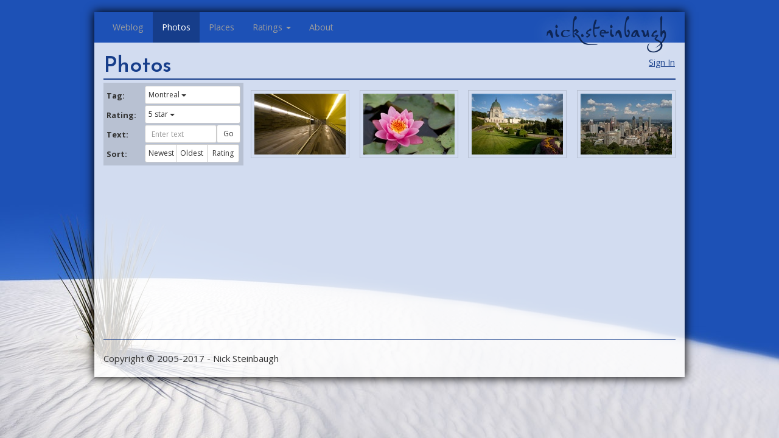

--- FILE ---
content_type: text/html; charset=utf-8
request_url: https://nick.steinbaugh.com/photos/rating/5/tag/Montreal
body_size: 78284
content:
<html lang="en-US" data-reactroot=""><head><title data-react-helmet="true">nick.steinbaugh -- Photos</title><meta data-react-helmet="true" name="google-site-verification" content="BZOL9ESsGgx0kgKGWEnnTM6QvRDZcTcfDEtmGA4H9UQ"/><meta data-react-helmet="true" name="description" content="Photos taken by Nick Steinbaugh."/><link data-react-helmet="true" rel="stylesheet" href="https://fonts.googleapis.com/css?family=Josefin+Sans:300,400,500,600,700"/><link data-react-helmet="true" rel="stylesheet" href="https://fonts.googleapis.com/css?family=Open+Sans:300,400,500,600,700"/><link rel="shortcut icon" href="/favicon.ico"/><meta name="viewport" content="width=device-width, initial-scale=1"/><link href="/pack/styles.css" media="screen, projection" rel="stylesheet" type="text/css" char-set="UTF-8"/></head><body class="theme-white-sand"><div id="content"><div><nav class="navbar navbar-default navbar-fixed-top"><div class="container"><div class="navbar-header"><a class="navbar-brand" href="/">nick.steinbaugh</a><button type="button" class="navbar-toggle collapsed"><span class="sr-only">Toggle navigation</span><span class="icon-bar"></span><span class="icon-bar"></span><span class="icon-bar"></span></button></div><div class="navbar-collapse collapse"><ul class="nav navbar-nav"><li role="presentation" class=""><a href="/">Weblog</a></li><li role="presentation" class="active"><a href="/photos">Photos</a></li><li role="presentation" class=""><a href="/places">Places</a></li><li class="dropdown"><a id="ratings-menu" role="button" class="dropdown-toggle" aria-haspopup="true" aria-expanded="false" href="#">Ratings<!-- --> <span class="caret"></span></a><ul role="menu" class="dropdown-menu" aria-labelledby="ratings-menu"><li role="presentation" class=""><a href="/movies" role="menuitem" tabindex="-1">Movies</a></li><li role="presentation" class=""><a href="/music" role="menuitem" tabindex="-1">Music</a></li><li role="presentation" class=""><a href="/wines" role="menuitem" tabindex="-1">Wines</a></li></ul></li><li role="presentation" class=""><a href="/about">About</a></li></ul></div></div></nav><div class="container aDLN73Ug60QgkPRvOpjO3"><span class="_3ikY50Ra9BXrTDDTgqa3Dx dQwBzKhs3WUwWf5n88H7N"><button type="button" class="btn btn-link">Sign In</button></span><div><h1>Photos</h1><div><ol class="D88mFrKcwEzBy5NHmEDmo"><div class="mcQ6i5Si8oJkXRKCnIJu0"><form class="form-horizontal"><div class="form-group"><label class="col-md-3 control-label">Tag:</label><div class="col-md-9"><div class="dropdown btn-group btn-group-sm"><button id="dropdown-tags" role="button" aria-haspopup="true" aria-expanded="false" type="button" class="_3-CJURWFsxI2wm8Dh2NLkT dropdown-toggle btn btn-sm btn-default btn-block">Montreal<!-- --> <span class="caret"></span></button><ul role="menu" class="dropdown-menu" aria-labelledby="dropdown-tags"><li role="presentation" class=""><a href="/photos/rating/5" role="menuitem" tabindex="-1">All</a></li><li role="presentation" class=""><a href="/photos/rating/5/tag/Abu Dhabi" role="menuitem" tabindex="-1">Abu Dhabi (174)</a></li><li role="presentation" class=""><a href="/photos/rating/5/tag/Acadia National Park" role="menuitem" tabindex="-1">Acadia National Park (30)</a></li><li role="presentation" class=""><a href="/photos/rating/5/tag/Air Show" role="menuitem" tabindex="-1">Air Show (94)</a></li><li role="presentation" class=""><a href="/photos/rating/5/tag/Alaska" role="menuitem" tabindex="-1">Alaska (639)</a></li><li role="presentation" class=""><a href="/photos/rating/5/tag/Albuquerque" role="menuitem" tabindex="-1">Albuquerque (265)</a></li><li role="presentation" class=""><a href="/photos/rating/5/tag/Alexandria" role="menuitem" tabindex="-1">Alexandria (17)</a></li><li role="presentation" class=""><a href="/photos/rating/5/tag/Alice Springs" role="menuitem" tabindex="-1">Alice Springs (58)</a></li><li role="presentation" class=""><a href="/photos/rating/5/tag/Amalfi Coast" role="menuitem" tabindex="-1">Amalfi Coast (40)</a></li><li role="presentation" class=""><a href="/photos/rating/5/tag/Anchor Point" role="menuitem" tabindex="-1">Anchor Point (43)</a></li><li role="presentation" class=""><a href="/photos/rating/5/tag/Anchorage" role="menuitem" tabindex="-1">Anchorage (13)</a></li><li role="presentation" class=""><a href="/photos/rating/5/tag/Animals" role="menuitem" tabindex="-1">Animals (1739)</a></li><li role="presentation" class=""><a href="/photos/rating/5/tag/Antelope Canyon" role="menuitem" tabindex="-1">Antelope Canyon (176)</a></li><li role="presentation" class=""><a href="/photos/rating/5/tag/Arches National Park" role="menuitem" tabindex="-1">Arches National Park (351)</a></li><li role="presentation" class=""><a href="/photos/rating/5/tag/Arizona" role="menuitem" tabindex="-1">Arizona (2300)</a></li><li role="presentation" class=""><a href="/photos/rating/5/tag/Austin" role="menuitem" tabindex="-1">Austin (2)</a></li><li role="presentation" class=""><a href="/photos/rating/5/tag/Australia" role="menuitem" tabindex="-1">Australia (646)</a></li><li role="presentation" class=""><a href="/photos/rating/5/tag/Austria" role="menuitem" tabindex="-1">Austria (376)</a></li><li role="presentation" class=""><a href="/photos/rating/5/tag/Avignon" role="menuitem" tabindex="-1">Avignon (14)</a></li><li role="presentation" class=""><a href="/photos/rating/5/tag/Badlands National Park" role="menuitem" tabindex="-1">Badlands National Park (115)</a></li><li role="presentation" class=""><a href="/photos/rating/5/tag/Bahamas" role="menuitem" tabindex="-1">Bahamas (200)</a></li><li role="presentation" class=""><a href="/photos/rating/5/tag/Bainbridge Island" role="menuitem" tabindex="-1">Bainbridge Island (69)</a></li><li role="presentation" class=""><a href="/photos/rating/5/tag/Balloon Fiesta" role="menuitem" tabindex="-1">Balloon Fiesta (208)</a></li><li role="presentation" class=""><a href="/photos/rating/5/tag/Banff" role="menuitem" tabindex="-1">Banff (23)</a></li><li role="presentation" class=""><a href="/photos/rating/5/tag/Banff National Park" role="menuitem" tabindex="-1">Banff National Park (160)</a></li><li role="presentation" class=""><a href="/photos/rating/5/tag/Bangor" role="menuitem" tabindex="-1">Bangor (9)</a></li><li role="presentation" class=""><a href="/photos/rating/5/tag/Barcelona" role="menuitem" tabindex="-1">Barcelona (432)</a></li><li role="presentation" class=""><a href="/photos/rating/5/tag/Basketball" role="menuitem" tabindex="-1">Basketball (10)</a></li><li role="presentation" class=""><a href="/photos/rating/5/tag/Belgium" role="menuitem" tabindex="-1">Belgium (222)</a></li><li role="presentation" class=""><a href="/photos/rating/5/tag/Bermuda" role="menuitem" tabindex="-1">Bermuda (212)</a></li><li role="presentation" class=""><a href="/photos/rating/5/tag/Besançon" role="menuitem" tabindex="-1">Besançon (938)</a></li><li role="presentation" class=""><a href="/photos/rating/5/tag/Big Bend National Park" role="menuitem" tabindex="-1">Big Bend National Park (109)</a></li><li role="presentation" class=""><a href="/photos/rating/5/tag/Big Island" role="menuitem" tabindex="-1">Big Island (294)</a></li><li role="presentation" class=""><a href="/photos/rating/5/tag/Black Canyon of the Gunnison" role="menuitem" tabindex="-1">Black Canyon of the Gunnison (29)</a></li><li role="presentation" class=""><a href="/photos/rating/5/tag/Bloedel Reserve" role="menuitem" tabindex="-1">Bloedel Reserve (66)</a></li><li role="presentation" class=""><a href="/photos/rating/5/tag/Blue Ridge Parkway" role="menuitem" tabindex="-1">Blue Ridge Parkway (76)</a></li><li role="presentation" class=""><a href="/photos/rating/5/tag/Boston" role="menuitem" tabindex="-1">Boston (149)</a></li><li role="presentation" class=""><a href="/photos/rating/5/tag/Boulder" role="menuitem" tabindex="-1">Boulder (41)</a></li><li role="presentation" class=""><a href="/photos/rating/5/tag/British Columbia" role="menuitem" tabindex="-1">British Columbia (437)</a></li><li role="presentation" class=""><a href="/photos/rating/5/tag/Brittany" role="menuitem" tabindex="-1">Brittany (25)</a></li><li role="presentation" class=""><a href="/photos/rating/5/tag/Broomfield" role="menuitem" tabindex="-1">Broomfield (660)</a></li><li role="presentation" class=""><a href="/photos/rating/5/tag/Brussels" role="menuitem" tabindex="-1">Brussels (222)</a></li><li role="presentation" class=""><a href="/photos/rating/5/tag/Bryce Canyon" role="menuitem" tabindex="-1">Bryce Canyon (79)</a></li><li role="presentation" class=""><a href="/photos/rating/5/tag/Buffalo" role="menuitem" tabindex="-1">Buffalo (13)</a></li><li role="presentation" class=""><a href="/photos/rating/5/tag/Butchart Gardens" role="menuitem" tabindex="-1">Butchart Gardens (126)</a></li><li role="presentation" class=""><a href="/photos/rating/5/tag/Calgary" role="menuitem" tabindex="-1">Calgary (43)</a></li><li role="presentation" class=""><a href="/photos/rating/5/tag/California" role="menuitem" tabindex="-1">California (4358)</a></li><li role="presentation" class=""><a href="/photos/rating/5/tag/Cambridge" role="menuitem" tabindex="-1">Cambridge (20)</a></li><li role="presentation" class=""><a href="/photos/rating/5/tag/Canada" role="menuitem" tabindex="-1">Canada (1114)</a></li><li role="presentation" class=""><a href="/photos/rating/5/tag/Cancun" role="menuitem" tabindex="-1">Cancun (51)</a></li><li role="presentation" class=""><a href="/photos/rating/5/tag/Canyon de Chelly" role="menuitem" tabindex="-1">Canyon de Chelly (57)</a></li><li role="presentation" class=""><a href="/photos/rating/5/tag/Canyonlands" role="menuitem" tabindex="-1">Canyonlands (100)</a></li><li role="presentation" class=""><a href="/photos/rating/5/tag/Cape Cod" role="menuitem" tabindex="-1">Cape Cod (88)</a></li><li role="presentation" class=""><a href="/photos/rating/5/tag/Capitola" role="menuitem" tabindex="-1">Capitola (23)</a></li><li role="presentation" class=""><a href="/photos/rating/5/tag/Capri" role="menuitem" tabindex="-1">Capri (223)</a></li><li role="presentation" class=""><a href="/photos/rating/5/tag/Carcross" role="menuitem" tabindex="-1">Carcross (5)</a></li><li role="presentation" class=""><a href="/photos/rating/5/tag/Carlsbad" role="menuitem" tabindex="-1">Carlsbad (54)</a></li><li role="presentation" class=""><a href="/photos/rating/5/tag/Carlsbad Caverns" role="menuitem" tabindex="-1">Carlsbad Caverns (151)</a></li><li role="presentation" class=""><a href="/photos/rating/5/tag/Carmel" role="menuitem" tabindex="-1">Carmel (15)</a></li><li role="presentation" class=""><a href="/photos/rating/5/tag/Cars" role="menuitem" tabindex="-1">Cars (489)</a></li><li role="presentation" class=""><a href="/photos/rating/5/tag/Central Park" role="menuitem" tabindex="-1">Central Park (109)</a></li><li role="presentation" class=""><a href="/photos/rating/5/tag/Charleston" role="menuitem" tabindex="-1">Charleston (115)</a></li><li role="presentation" class=""><a href="/photos/rating/5/tag/Chicago" role="menuitem" tabindex="-1">Chicago (182)</a></li><li role="presentation" class=""><a href="/photos/rating/5/tag/Chichen Itza" role="menuitem" tabindex="-1">Chichen Itza (108)</a></li><li role="presentation" class=""><a href="/photos/rating/5/tag/Christchurch" role="menuitem" tabindex="-1">Christchurch (39)</a></li><li role="presentation" class=""><a href="/photos/rating/5/tag/Clearwater" role="menuitem" tabindex="-1">Clearwater (20)</a></li><li role="presentation" class=""><a href="/photos/rating/5/tag/Coast" role="menuitem" tabindex="-1">Coast (2178)</a></li><li role="presentation" class=""><a href="/photos/rating/5/tag/College" role="menuitem" tabindex="-1">College (6538)</a></li><li role="presentation" class=""><a href="/photos/rating/5/tag/Colorado" role="menuitem" tabindex="-1">Colorado (5143)</a></li><li role="presentation" class=""><a href="/photos/rating/5/tag/Colorado National Monument" role="menuitem" tabindex="-1">Colorado National Monument (88)</a></li><li role="presentation" class=""><a href="/photos/rating/5/tag/Colorado Springs" role="menuitem" tabindex="-1">Colorado Springs (325)</a></li><li role="presentation" class=""><a href="/photos/rating/5/tag/Coronado" role="menuitem" tabindex="-1">Coronado (13)</a></li><li role="presentation" class=""><a href="/photos/rating/5/tag/Cortina d&#x27;Ampezzo" role="menuitem" tabindex="-1">Cortina d&#x27;Ampezzo (47)</a></li><li role="presentation" class=""><a href="/photos/rating/5/tag/Covered Bridge" role="menuitem" tabindex="-1">Covered Bridge (67)</a></li><li role="presentation" class=""><a href="/photos/rating/5/tag/Crater Lake" role="menuitem" tabindex="-1">Crater Lake (108)</a></li><li role="presentation" class=""><a href="/photos/rating/5/tag/Crescent City" role="menuitem" tabindex="-1">Crescent City (33)</a></li><li role="presentation" class=""><a href="/photos/rating/5/tag/Crystal Mill" role="menuitem" tabindex="-1">Crystal Mill (20)</a></li><li role="presentation" class=""><a href="/photos/rating/5/tag/Curaçao" role="menuitem" tabindex="-1">Curaçao (219)</a></li><li role="presentation" class=""><a href="/photos/rating/5/tag/Czech Republic" role="menuitem" tabindex="-1">Czech Republic (238)</a></li><li role="presentation" class=""><a href="/photos/rating/5/tag/Da Nang" role="menuitem" tabindex="-1">Da Nang (30)</a></li><li role="presentation" class=""><a href="/photos/rating/5/tag/Dead Horse Point" role="menuitem" tabindex="-1">Dead Horse Point (47)</a></li><li role="presentation" class=""><a href="/photos/rating/5/tag/Death Valley" role="menuitem" tabindex="-1">Death Valley (41)</a></li><li role="presentation" class=""><a href="/photos/rating/5/tag/Denali" role="menuitem" tabindex="-1">Denali (26)</a></li><li role="presentation" class=""><a href="/photos/rating/5/tag/Denali National Park" role="menuitem" tabindex="-1">Denali National Park (77)</a></li><li role="presentation" class=""><a href="/photos/rating/5/tag/Denver" role="menuitem" tabindex="-1">Denver (362)</a></li><li role="presentation" class=""><a href="/photos/rating/5/tag/Denver Botanic Gardens" role="menuitem" tabindex="-1">Denver Botanic Gardens (130)</a></li><li role="presentation" class=""><a href="/photos/rating/5/tag/Desert Botanical Garden" role="menuitem" tabindex="-1">Desert Botanical Garden (136)</a></li><li role="presentation" class=""><a href="/photos/rating/5/tag/Devil&#x27;s Postpile" role="menuitem" tabindex="-1">Devil&#x27;s Postpile (29)</a></li><li role="presentation" class=""><a href="/photos/rating/5/tag/Devils Tower" role="menuitem" tabindex="-1">Devils Tower (64)</a></li><li role="presentation" class=""><a href="/photos/rating/5/tag/Dijon" role="menuitem" tabindex="-1">Dijon (70)</a></li><li role="presentation" class=""><a href="/photos/rating/5/tag/Dinosaur National Monument" role="menuitem" tabindex="-1">Dinosaur National Monument (83)</a></li><li role="presentation" class=""><a href="/photos/rating/5/tag/Dinosaur Ridge" role="menuitem" tabindex="-1">Dinosaur Ridge (22)</a></li><li role="presentation" class=""><a href="/photos/rating/5/tag/Disney World" role="menuitem" tabindex="-1">Disney World (83)</a></li><li role="presentation" class=""><a href="/photos/rating/5/tag/Disneyland" role="menuitem" tabindex="-1">Disneyland (20)</a></li><li role="presentation" class=""><a href="/photos/rating/5/tag/Doubtful Sound" role="menuitem" tabindex="-1">Doubtful Sound (23)</a></li><li role="presentation" class=""><a href="/photos/rating/5/tag/Dubai" role="menuitem" tabindex="-1">Dubai (231)</a></li><li role="presentation" class=""><a href="/photos/rating/5/tag/Dublin" role="menuitem" tabindex="-1">Dublin (101)</a></li><li role="presentation" class=""><a href="/photos/rating/5/tag/Eagle Ceremony" role="menuitem" tabindex="-1">Eagle Ceremony (63)</a></li><li role="presentation" class=""><a href="/photos/rating/5/tag/Eclipse" role="menuitem" tabindex="-1">Eclipse (91)</a></li><li role="presentation" class=""><a href="/photos/rating/5/tag/Edinburgh" role="menuitem" tabindex="-1">Edinburgh (213)</a></li><li role="presentation" class=""><a href="/photos/rating/5/tag/Ellis Island" role="menuitem" tabindex="-1">Ellis Island (17)</a></li><li role="presentation" class=""><a href="/photos/rating/5/tag/England" role="menuitem" tabindex="-1">England (379)</a></li><li role="presentation" class=""><a href="/photos/rating/5/tag/Estes Park" role="menuitem" tabindex="-1">Estes Park (39)</a></li><li role="presentation" class=""><a href="/photos/rating/5/tag/Europe" role="menuitem" tabindex="-1">Europe (6768)</a></li><li role="presentation" class=""><a href="/photos/rating/5/tag/Everglades" role="menuitem" tabindex="-1">Everglades (138)</a></li><li role="presentation" class=""><a href="/photos/rating/5/tag/Evergreen" role="menuitem" tabindex="-1">Evergreen (19)</a></li><li role="presentation" class=""><a href="/photos/rating/5/tag/Fairfax" role="menuitem" tabindex="-1">Fairfax (15)</a></li><li role="presentation" class=""><a href="/photos/rating/5/tag/Fall Leaves" role="menuitem" tabindex="-1">Fall Leaves (2995)</a></li><li role="presentation" class=""><a href="/photos/rating/5/tag/Family" role="menuitem" tabindex="-1">Family (1123)</a></li><li role="presentation" class=""><a href="/photos/rating/5/tag/Felix" role="menuitem" tabindex="-1">Felix (2048)</a></li><li role="presentation" class=""><a href="/photos/rating/5/tag/Fireworks" role="menuitem" tabindex="-1">Fireworks (72)</a></li><li role="presentation" class=""><a href="/photos/rating/5/tag/Flaming Gorge" role="menuitem" tabindex="-1">Flaming Gorge (25)</a></li><li role="presentation" class=""><a href="/photos/rating/5/tag/Flordia" role="menuitem" tabindex="-1">Flordia (83)</a></li><li role="presentation" class=""><a href="/photos/rating/5/tag/Florence" role="menuitem" tabindex="-1">Florence (263)</a></li><li role="presentation" class=""><a href="/photos/rating/5/tag/Florida" role="menuitem" tabindex="-1">Florida (640)</a></li><li role="presentation" class=""><a href="/photos/rating/5/tag/Flowers" role="menuitem" tabindex="-1">Flowers (2469)</a></li><li role="presentation" class=""><a href="/photos/rating/5/tag/Food" role="menuitem" tabindex="-1">Food (35)</a></li><li role="presentation" class=""><a href="/photos/rating/5/tag/Football" role="menuitem" tabindex="-1">Football (65)</a></li><li role="presentation" class=""><a href="/photos/rating/5/tag/Fort Collins" role="menuitem" tabindex="-1">Fort Collins (10)</a></li><li role="presentation" class=""><a href="/photos/rating/5/tag/Fort Lauderdale" role="menuitem" tabindex="-1">Fort Lauderdale (25)</a></li><li role="presentation" class=""><a href="/photos/rating/5/tag/Fort Sumter" role="menuitem" tabindex="-1">Fort Sumter (31)</a></li><li role="presentation" class=""><a href="/photos/rating/5/tag/France" role="menuitem" tabindex="-1">France (4756)</a></li><li role="presentation" class=""><a href="/photos/rating/5/tag/Frankfurt" role="menuitem" tabindex="-1">Frankfurt (60)</a></li><li role="presentation" class=""><a href="/photos/rating/5/tag/Friends" role="menuitem" tabindex="-1">Friends (1129)</a></li><li role="presentation" class=""><a href="/photos/rating/5/tag/Geneva" role="menuitem" tabindex="-1">Geneva (228)</a></li><li role="presentation" class=""><a href="/photos/rating/5/tag/Georgia" role="menuitem" tabindex="-1">Georgia (26)</a></li><li role="presentation" class=""><a href="/photos/rating/5/tag/Germany" role="menuitem" tabindex="-1">Germany (143)</a></li><li role="presentation" class=""><a href="/photos/rating/5/tag/Giverny" role="menuitem" tabindex="-1">Giverny (111)</a></li><li role="presentation" class=""><a href="/photos/rating/5/tag/Glacier Bay" role="menuitem" tabindex="-1">Glacier Bay (70)</a></li><li role="presentation" class=""><a href="/photos/rating/5/tag/Glacier National Park" role="menuitem" tabindex="-1">Glacier National Park (353)</a></li><li role="presentation" class=""><a href="/photos/rating/5/tag/Glasgow" role="menuitem" tabindex="-1">Glasgow (69)</a></li><li role="presentation" class=""><a href="/photos/rating/5/tag/Golden" role="menuitem" tabindex="-1">Golden (16)</a></li><li role="presentation" class=""><a href="/photos/rating/5/tag/Grand Canyon" role="menuitem" tabindex="-1">Grand Canyon (312)</a></li><li role="presentation" class=""><a href="/photos/rating/5/tag/Grand Lake" role="menuitem" tabindex="-1">Grand Lake (47)</a></li><li role="presentation" class=""><a href="/photos/rating/5/tag/Grand Teton" role="menuitem" tabindex="-1">Grand Teton (187)</a></li><li role="presentation" class=""><a href="/photos/rating/5/tag/Great Guana Cay" role="menuitem" tabindex="-1">Great Guana Cay (199)</a></li><li role="presentation" class=""><a href="/photos/rating/5/tag/Guadalupe Mountains" role="menuitem" tabindex="-1">Guadalupe Mountains (5)</a></li><li role="presentation" class=""><a href="/photos/rating/5/tag/Guadalupe National Park" role="menuitem" tabindex="-1">Guadalupe National Park (25)</a></li><li role="presentation" class=""><a href="/photos/rating/5/tag/Haleakala National Park" role="menuitem" tabindex="-1">Haleakala National Park (147)</a></li><li role="presentation" class=""><a href="/photos/rating/5/tag/Halong Bay" role="menuitem" tabindex="-1">Halong Bay (68)</a></li><li role="presentation" class=""><a href="/photos/rating/5/tag/Hanoi" role="menuitem" tabindex="-1">Hanoi (59)</a></li><li role="presentation" class=""><a href="/photos/rating/5/tag/Hawaii" role="menuitem" tabindex="-1">Hawaii (2014)</a></li><li role="presentation" class=""><a href="/photos/rating/5/tag/Hearst Castle" role="menuitem" tabindex="-1">Hearst Castle (55)</a></li><li role="presentation" class=""><a href="/photos/rating/5/tag/Hoi An" role="menuitem" tabindex="-1">Hoi An (18)</a></li><li role="presentation" class=""><a href="/photos/rating/5/tag/Home" role="menuitem" tabindex="-1">Home (16)</a></li><li role="presentation" class=""><a href="/photos/rating/5/tag/Homer" role="menuitem" tabindex="-1">Homer (16)</a></li><li role="presentation" class=""><a href="/photos/rating/5/tag/Honolulu" role="menuitem" tabindex="-1">Honolulu (10)</a></li><li role="presentation" class=""><a href="/photos/rating/5/tag/Houston" role="menuitem" tabindex="-1">Houston (3)</a></li><li role="presentation" class=""><a href="/photos/rating/5/tag/Hue" role="menuitem" tabindex="-1">Hue (160)</a></li><li role="presentation" class=""><a href="/photos/rating/5/tag/Huskers" role="menuitem" tabindex="-1">Huskers (21)</a></li><li role="presentation" class=""><a href="/photos/rating/5/tag/Iceland" role="menuitem" tabindex="-1">Iceland (466)</a></li><li role="presentation" class=""><a href="/photos/rating/5/tag/Idaho" role="menuitem" tabindex="-1">Idaho (30)</a></li><li role="presentation" class=""><a href="/photos/rating/5/tag/Illinois" role="menuitem" tabindex="-1">Illinois (182)</a></li><li role="presentation" class=""><a href="/photos/rating/5/tag/Independence National Park" role="menuitem" tabindex="-1">Independence National Park (23)</a></li><li role="presentation" class=""><a href="/photos/rating/5/tag/Ireland" role="menuitem" tabindex="-1">Ireland (250)</a></li><li role="presentation" class=""><a href="/photos/rating/5/tag/Istanbul" role="menuitem" tabindex="-1">Istanbul (185)</a></li><li role="presentation" class=""><a href="/photos/rating/5/tag/Italy" role="menuitem" tabindex="-1">Italy (2070)</a></li><li role="presentation" class=""><a href="/photos/rating/5/tag/Jasper" role="menuitem" tabindex="-1">Jasper (9)</a></li><li role="presentation" class=""><a href="/photos/rating/5/tag/Jasper National Park" role="menuitem" tabindex="-1">Jasper National Park (147)</a></li><li role="presentation" class=""><a href="/photos/rating/5/tag/JD Edwards" role="menuitem" tabindex="-1">JD Edwards (289)</a></li><li role="presentation" class=""><a href="/photos/rating/5/tag/Job" role="menuitem" tabindex="-1">Job (17)</a></li><li role="presentation" class=""><a href="/photos/rating/5/tag/Joshua Tree National Park" role="menuitem" tabindex="-1">Joshua Tree National Park (81)</a></li><li role="presentation" class=""><a href="/photos/rating/5/tag/Juneau" role="menuitem" tabindex="-1">Juneau (20)</a></li><li role="presentation" class=""><a href="/photos/rating/5/tag/Karben" role="menuitem" tabindex="-1">Karben (8)</a></li><li role="presentation" class=""><a href="/photos/rating/5/tag/Kauai" role="menuitem" tabindex="-1">Kauai (513)</a></li><li role="presentation" class=""><a href="/photos/rating/5/tag/Kenai Fjords" role="menuitem" tabindex="-1">Kenai Fjords (99)</a></li><li role="presentation" class=""><a href="/photos/rating/5/tag/Ketchikan" role="menuitem" tabindex="-1">Ketchikan (31)</a></li><li role="presentation" class=""><a href="/photos/rating/5/tag/Key West" role="menuitem" tabindex="-1">Key West (145)</a></li><li role="presentation" class=""><a href="/photos/rating/5/tag/Keystone" role="menuitem" tabindex="-1">Keystone (10)</a></li><li role="presentation" class=""><a href="/photos/rating/5/tag/King&#x27;s Canyon" role="menuitem" tabindex="-1">King&#x27;s Canyon (55)</a></li><li role="presentation" class=""><a href="/photos/rating/5/tag/La Jolla" role="menuitem" tabindex="-1">La Jolla (49)</a></li><li role="presentation" class=""><a href="/photos/rating/5/tag/Lafayette" role="menuitem" tabindex="-1">Lafayette (12)</a></li><li role="presentation" class=""><a href="/photos/rating/5/tag/Las Vegas" role="menuitem" tabindex="-1">Las Vegas (267)</a></li><li role="presentation" class=""><a href="/photos/rating/5/tag/Lassen Volcanic National Park" role="menuitem" tabindex="-1">Lassen Volcanic National Park (89)</a></li><li role="presentation" class=""><a href="/photos/rating/5/tag/Lille" role="menuitem" tabindex="-1">Lille (33)</a></li><li role="presentation" class=""><a href="/photos/rating/5/tag/Lincoln" role="menuitem" tabindex="-1">Lincoln (313)</a></li><li role="presentation" class=""><a href="/photos/rating/5/tag/Loire Valley" role="menuitem" tabindex="-1">Loire Valley (759)</a></li><li role="presentation" class=""><a href="/photos/rating/5/tag/Lompoc" role="menuitem" tabindex="-1">Lompoc (10)</a></li><li role="presentation" class=""><a href="/photos/rating/5/tag/London" role="menuitem" tabindex="-1">London (275)</a></li><li role="presentation" class=""><a href="/photos/rating/5/tag/Los Angeles" role="menuitem" tabindex="-1">Los Angeles (256)</a></li><li role="presentation" class=""><a href="/photos/rating/5/tag/Los Cabos" role="menuitem" tabindex="-1">Los Cabos (88)</a></li><li role="presentation" class=""><a href="/photos/rating/5/tag/Los Gatos" role="menuitem" tabindex="-1">Los Gatos (18)</a></li><li role="presentation" class=""><a href="/photos/rating/5/tag/Louisiana" role="menuitem" tabindex="-1">Louisiana (222)</a></li><li role="presentation" class=""><a href="/photos/rating/5/tag/Louisville" role="menuitem" tabindex="-1">Louisville (7)</a></li><li role="presentation" class=""><a href="/photos/rating/5/tag/Loveland" role="menuitem" tabindex="-1">Loveland (148)</a></li><li role="presentation" class=""><a href="/photos/rating/5/tag/Maine" role="menuitem" tabindex="-1">Maine (130)</a></li><li role="presentation" class=""><a href="/photos/rating/5/tag/Maldives" role="menuitem" tabindex="-1">Maldives (382)</a></li><li role="presentation" class=""><a href="/photos/rating/5/tag/Malibu" role="menuitem" tabindex="-1">Malibu (14)</a></li><li role="presentation" class=""><a href="/photos/rating/5/tag/Mardi Gras" role="menuitem" tabindex="-1">Mardi Gras (222)</a></li><li role="presentation" class=""><a href="/photos/rating/5/tag/Massachusetts" role="menuitem" tabindex="-1">Massachusetts (291)</a></li><li role="presentation" class=""><a href="/photos/rating/5/tag/Maui" role="menuitem" tabindex="-1">Maui (709)</a></li><li role="presentation" class=""><a href="/photos/rating/5/tag/Melbourne" role="menuitem" tabindex="-1">Melbourne (49)</a></li><li role="presentation" class=""><a href="/photos/rating/5/tag/Mesa Verde" role="menuitem" tabindex="-1">Mesa Verde (21)</a></li><li role="presentation" class=""><a href="/photos/rating/5/tag/Mexico" role="menuitem" tabindex="-1">Mexico (280)</a></li><li role="presentation" class=""><a href="/photos/rating/5/tag/Miami" role="menuitem" tabindex="-1">Miami (5)</a></li><li role="presentation" class=""><a href="/photos/rating/5/tag/Michigan" role="menuitem" tabindex="-1">Michigan (206)</a></li><li role="presentation" class=""><a href="/photos/rating/5/tag/Milan" role="menuitem" tabindex="-1">Milan (157)</a></li><li role="presentation" class=""><a href="/photos/rating/5/tag/Milford Sound" role="menuitem" tabindex="-1">Milford Sound (79)</a></li><li role="presentation" class=""><a href="/photos/rating/5/tag/Misty Fjords" role="menuitem" tabindex="-1">Misty Fjords (41)</a></li><li role="presentation" class=""><a href="/photos/rating/5/tag/Mojave Preserve" role="menuitem" tabindex="-1">Mojave Preserve (89)</a></li><li role="presentation" class=""><a href="/photos/rating/5/tag/Monaco" role="menuitem" tabindex="-1">Monaco (117)</a></li><li role="presentation" class=""><a href="/photos/rating/5/tag/Mono Lake" role="menuitem" tabindex="-1">Mono Lake (113)</a></li><li role="presentation" class=""><a href="/photos/rating/5/tag/Mont Saint-Michel" role="menuitem" tabindex="-1">Mont Saint-Michel (295)</a></li><li role="presentation" class=""><a href="/photos/rating/5/tag/Montana" role="menuitem" tabindex="-1">Montana (443)</a></li><li role="presentation" class=""><a href="/photos/rating/5/tag/Montezuma Castle" role="menuitem" tabindex="-1">Montezuma Castle (20)</a></li><li role="presentation" class="active"><a href="/photos/rating/5/tag/Montreal" role="menuitem" tabindex="-1">Montreal (164)</a></li><li role="presentation" class=""><a href="/photos/rating/5/tag/Monument Valley" role="menuitem" tabindex="-1">Monument Valley (248)</a></li><li role="presentation" class=""><a href="/photos/rating/5/tag/Morinville" role="menuitem" tabindex="-1">Morinville (18)</a></li><li role="presentation" class=""><a href="/photos/rating/5/tag/Mount Cook" role="menuitem" tabindex="-1">Mount Cook (34)</a></li><li role="presentation" class=""><a href="/photos/rating/5/tag/Mount Rainier National Park" role="menuitem" tabindex="-1">Mount Rainier National Park (218)</a></li><li role="presentation" class=""><a href="/photos/rating/5/tag/Mount Rushmore" role="menuitem" tabindex="-1">Mount Rushmore (40)</a></li><li role="presentation" class=""><a href="/photos/rating/5/tag/Muir Woods" role="menuitem" tabindex="-1">Muir Woods (15)</a></li><li role="presentation" class=""><a href="/photos/rating/5/tag/Munich" role="menuitem" tabindex="-1">Munich (52)</a></li><li role="presentation" class=""><a href="/photos/rating/5/tag/Myrtle Beach" role="menuitem" tabindex="-1">Myrtle Beach (22)</a></li><li role="presentation" class=""><a href="/photos/rating/5/tag/Napa Valley" role="menuitem" tabindex="-1">Napa Valley (102)</a></li><li role="presentation" class=""><a href="/photos/rating/5/tag/Naples" role="menuitem" tabindex="-1">Naples (39)</a></li><li role="presentation" class=""><a href="/photos/rating/5/tag/Nebraska" role="menuitem" tabindex="-1">Nebraska (547)</a></li><li role="presentation" class=""><a href="/photos/rating/5/tag/Nevada" role="menuitem" tabindex="-1">Nevada (353)</a></li><li role="presentation" class=""><a href="/photos/rating/5/tag/New Hampshire" role="menuitem" tabindex="-1">New Hampshire (120)</a></li><li role="presentation" class=""><a href="/photos/rating/5/tag/New Mexico" role="menuitem" tabindex="-1">New Mexico (727)</a></li><li role="presentation" class=""><a href="/photos/rating/5/tag/New Orleans" role="menuitem" tabindex="-1">New Orleans (222)</a></li><li role="presentation" class=""><a href="/photos/rating/5/tag/New South Wales" role="menuitem" tabindex="-1">New South Wales (192)</a></li><li role="presentation" class=""><a href="/photos/rating/5/tag/New York" role="menuitem" tabindex="-1">New York (1073)</a></li><li role="presentation" class=""><a href="/photos/rating/5/tag/New York City" role="menuitem" tabindex="-1">New York City (704)</a></li><li role="presentation" class=""><a href="/photos/rating/5/tag/New Zealand" role="menuitem" tabindex="-1">New Zealand (1423)</a></li><li role="presentation" class=""><a href="/photos/rating/5/tag/Newport" role="menuitem" tabindex="-1">Newport (45)</a></li><li role="presentation" class=""><a href="/photos/rating/5/tag/Nha Trang" role="menuitem" tabindex="-1">Nha Trang (67)</a></li><li role="presentation" class=""><a href="/photos/rating/5/tag/Nhu" role="menuitem" tabindex="-1">Nhu (1416)</a></li><li role="presentation" class=""><a href="/photos/rating/5/tag/Niagara" role="menuitem" tabindex="-1">Niagara (102)</a></li><li role="presentation" class=""><a href="/photos/rating/5/tag/Nice" role="menuitem" tabindex="-1">Nice (254)</a></li><li role="presentation" class=""><a href="/photos/rating/5/tag/Nick" role="menuitem" tabindex="-1">Nick (746)</a></li><li role="presentation" class=""><a href="/photos/rating/5/tag/Night Sky" role="menuitem" tabindex="-1">Night Sky (24)</a></li><li role="presentation" class=""><a href="/photos/rating/5/tag/Nimes" role="menuitem" tabindex="-1">Nimes (11)</a></li><li role="presentation" class=""><a href="/photos/rating/5/tag/Normandy" role="menuitem" tabindex="-1">Normandy (635)</a></li><li role="presentation" class=""><a href="/photos/rating/5/tag/North Carolina" role="menuitem" tabindex="-1">North Carolina (31)</a></li><li role="presentation" class=""><a href="/photos/rating/5/tag/North Island" role="menuitem" tabindex="-1">North Island (114)</a></li><li role="presentation" class=""><a href="/photos/rating/5/tag/Northern Territory" role="menuitem" tabindex="-1">Northern Territory (137)</a></li><li role="presentation" class=""><a href="/photos/rating/5/tag/Oahu" role="menuitem" tabindex="-1">Oahu (497)</a></li><li role="presentation" class=""><a href="/photos/rating/5/tag/Ohio" role="menuitem" tabindex="-1">Ohio (279)</a></li><li role="presentation" class=""><a href="/photos/rating/5/tag/Olympic National Park" role="menuitem" tabindex="-1">Olympic National Park (108)</a></li><li role="presentation" class=""><a href="/photos/rating/5/tag/Omaha" role="menuitem" tabindex="-1">Omaha (4)</a></li><li role="presentation" class=""><a href="/photos/rating/5/tag/Oregon" role="menuitem" tabindex="-1">Oregon (484)</a></li><li role="presentation" class=""><a href="/photos/rating/5/tag/Organ Pipe" role="menuitem" tabindex="-1">Organ Pipe (43)</a></li><li role="presentation" class=""><a href="/photos/rating/5/tag/Oxford" role="menuitem" tabindex="-1">Oxford (104)</a></li><li role="presentation" class=""><a href="/photos/rating/5/tag/Pacific Rim National Park" role="menuitem" tabindex="-1">Pacific Rim National Park (55)</a></li><li role="presentation" class=""><a href="/photos/rating/5/tag/Paint Mines" role="menuitem" tabindex="-1">Paint Mines (45)</a></li><li role="presentation" class=""><a href="/photos/rating/5/tag/Painting" role="menuitem" tabindex="-1">Painting (222)</a></li><li role="presentation" class=""><a href="/photos/rating/5/tag/Paris" role="menuitem" tabindex="-1">Paris (1701)</a></li><li role="presentation" class=""><a href="/photos/rating/5/tag/Park City" role="menuitem" tabindex="-1">Park City (22)</a></li><li role="presentation" class=""><a href="/photos/rating/5/tag/Pebble Beach" role="menuitem" tabindex="-1">Pebble Beach (78)</a></li><li role="presentation" class=""><a href="/photos/rating/5/tag/Pennsylvania" role="menuitem" tabindex="-1">Pennsylvania (36)</a></li><li role="presentation" class=""><a href="/photos/rating/5/tag/Petrified Forest National Park" role="menuitem" tabindex="-1">Petrified Forest National Park (124)</a></li><li role="presentation" class=""><a href="/photos/rating/5/tag/Philadelphia" role="menuitem" tabindex="-1">Philadelphia (36)</a></li><li role="presentation" class=""><a href="/photos/rating/5/tag/Phoenix" role="menuitem" tabindex="-1">Phoenix (255)</a></li><li role="presentation" class=""><a href="/photos/rating/5/tag/Plymouth" role="menuitem" tabindex="-1">Plymouth (34)</a></li><li role="presentation" class=""><a href="/photos/rating/5/tag/Point Lobos" role="menuitem" tabindex="-1">Point Lobos (18)</a></li><li role="presentation" class=""><a href="/photos/rating/5/tag/Point Reyes" role="menuitem" tabindex="-1">Point Reyes (47)</a></li><li role="presentation" class=""><a href="/photos/rating/5/tag/Pompeii" role="menuitem" tabindex="-1">Pompeii (52)</a></li><li role="presentation" class=""><a href="/photos/rating/5/tag/Portland" role="menuitem" tabindex="-1">Portland (146)</a></li><li role="presentation" class=""><a href="/photos/rating/5/tag/Prague" role="menuitem" tabindex="-1">Prague (238)</a></li><li role="presentation" class=""><a href="/photos/rating/5/tag/Prince William Sound" role="menuitem" tabindex="-1">Prince William Sound (60)</a></li><li role="presentation" class=""><a href="/photos/rating/5/tag/Providence" role="menuitem" tabindex="-1">Providence (34)</a></li><li role="presentation" class=""><a href="/photos/rating/5/tag/Quebec" role="menuitem" tabindex="-1">Quebec (298)</a></li><li role="presentation" class=""><a href="/photos/rating/5/tag/Quebec City" role="menuitem" tabindex="-1">Quebec City (134)</a></li><li role="presentation" class=""><a href="/photos/rating/5/tag/Queensland" role="menuitem" tabindex="-1">Queensland (198)</a></li><li role="presentation" class=""><a href="/photos/rating/5/tag/Queenstown" role="menuitem" tabindex="-1">Queenstown (122)</a></li><li role="presentation" class=""><a href="/photos/rating/5/tag/Red Feather Lakes" role="menuitem" tabindex="-1">Red Feather Lakes (61)</a></li><li role="presentation" class=""><a href="/photos/rating/5/tag/Redwoods" role="menuitem" tabindex="-1">Redwoods (232)</a></li><li role="presentation" class=""><a href="/photos/rating/5/tag/Reykjavik" role="menuitem" tabindex="-1">Reykjavik (37)</a></li><li role="presentation" class=""><a href="/photos/rating/5/tag/Rhode Island" role="menuitem" tabindex="-1">Rhode Island (79)</a></li><li role="presentation" class=""><a href="/photos/rating/5/tag/Road Trip" role="menuitem" tabindex="-1">Road Trip (3027)</a></li><li role="presentation" class=""><a href="/photos/rating/5/tag/Rocamadour" role="menuitem" tabindex="-1">Rocamadour (6)</a></li><li role="presentation" class=""><a href="/photos/rating/5/tag/Rocky Mountain National Park" role="menuitem" tabindex="-1">Rocky Mountain National Park (171)</a></li><li role="presentation" class=""><a href="/photos/rating/5/tag/Rome" role="menuitem" tabindex="-1">Rome (516)</a></li><li role="presentation" class=""><a href="/photos/rating/5/tag/Rouen" role="menuitem" tabindex="-1">Rouen (13)</a></li><li role="presentation" class=""><a href="/photos/rating/5/tag/Roxie" role="menuitem" tabindex="-1">Roxie (62)</a></li><li role="presentation" class=""><a href="/photos/rating/5/tag/Royal Gorge" role="menuitem" tabindex="-1">Royal Gorge (124)</a></li><li role="presentation" class=""><a href="/photos/rating/5/tag/Rural" role="menuitem" tabindex="-1">Rural (1408)</a></li><li role="presentation" class=""><a href="/photos/rating/5/tag/S2000" role="menuitem" tabindex="-1">S2000 (31)</a></li><li role="presentation" class=""><a href="/photos/rating/5/tag/Sacramento" role="menuitem" tabindex="-1">Sacramento (72)</a></li><li role="presentation" class=""><a href="/photos/rating/5/tag/Saguaro National Park" role="menuitem" tabindex="-1">Saguaro National Park (179)</a></li><li role="presentation" class=""><a href="/photos/rating/5/tag/Saigon" role="menuitem" tabindex="-1">Saigon (77)</a></li><li role="presentation" class=""><a href="/photos/rating/5/tag/Salt Lake City" role="menuitem" tabindex="-1">Salt Lake City (85)</a></li><li role="presentation" class=""><a href="/photos/rating/5/tag/Salzburg" role="menuitem" tabindex="-1">Salzburg (120)</a></li><li role="presentation" class=""><a href="/photos/rating/5/tag/San Diego" role="menuitem" tabindex="-1">San Diego (893)</a></li><li role="presentation" class=""><a href="/photos/rating/5/tag/San Francisco" role="menuitem" tabindex="-1">San Francisco (544)</a></li><li role="presentation" class=""><a href="/photos/rating/5/tag/San Jose" role="menuitem" tabindex="-1">San Jose (55)</a></li><li role="presentation" class=""><a href="/photos/rating/5/tag/San Luis Obispo" role="menuitem" tabindex="-1">San Luis Obispo (6)</a></li><li role="presentation" class=""><a href="/photos/rating/5/tag/San Luis Valley" role="menuitem" tabindex="-1">San Luis Valley (100)</a></li><li role="presentation" class=""><a href="/photos/rating/5/tag/San Sebastian" role="menuitem" tabindex="-1">San Sebastian (153)</a></li><li role="presentation" class=""><a href="/photos/rating/5/tag/Sand Dunes" role="menuitem" tabindex="-1">Sand Dunes (98)</a></li><li role="presentation" class=""><a href="/photos/rating/5/tag/Santa Barbara" role="menuitem" tabindex="-1">Santa Barbara (180)</a></li><li role="presentation" class=""><a href="/photos/rating/5/tag/Santa Cruz" role="menuitem" tabindex="-1">Santa Cruz (99)</a></li><li role="presentation" class=""><a href="/photos/rating/5/tag/Santa Fe" role="menuitem" tabindex="-1">Santa Fe (14)</a></li><li role="presentation" class=""><a href="/photos/rating/5/tag/Sarasota" role="menuitem" tabindex="-1">Sarasota (9)</a></li><li role="presentation" class=""><a href="/photos/rating/5/tag/Sausalito" role="menuitem" tabindex="-1">Sausalito (7)</a></li><li role="presentation" class=""><a href="/photos/rating/5/tag/Savannah" role="menuitem" tabindex="-1">Savannah (26)</a></li><li role="presentation" class=""><a href="/photos/rating/5/tag/Scotland" role="menuitem" tabindex="-1">Scotland (282)</a></li><li role="presentation" class=""><a href="/photos/rating/5/tag/Sculpture" role="menuitem" tabindex="-1">Sculpture (189)</a></li><li role="presentation" class=""><a href="/photos/rating/5/tag/Sea World" role="menuitem" tabindex="-1">Sea World (42)</a></li><li role="presentation" class=""><a href="/photos/rating/5/tag/Seattle" role="menuitem" tabindex="-1">Seattle (440)</a></li><li role="presentation" class=""><a href="/photos/rating/5/tag/Sedona" role="menuitem" tabindex="-1">Sedona (291)</a></li><li role="presentation" class=""><a href="/photos/rating/5/tag/Sequoia National Park" role="menuitem" tabindex="-1">Sequoia National Park (21)</a></li><li role="presentation" class=""><a href="/photos/rating/5/tag/Seward" role="menuitem" tabindex="-1">Seward (18)</a></li><li role="presentation" class=""><a href="/photos/rating/5/tag/Sharjah" role="menuitem" tabindex="-1">Sharjah (48)</a></li><li role="presentation" class=""><a href="/photos/rating/5/tag/Shenandoah National Park" role="menuitem" tabindex="-1">Shenandoah National Park (19)</a></li><li role="presentation" class=""><a href="/photos/rating/5/tag/Skagway" role="menuitem" tabindex="-1">Skagway (13)</a></li><li role="presentation" class=""><a href="/photos/rating/5/tag/Sonoma Valley" role="menuitem" tabindex="-1">Sonoma Valley (8)</a></li><li role="presentation" class=""><a href="/photos/rating/5/tag/Sorrento" role="menuitem" tabindex="-1">Sorrento (5)</a></li><li role="presentation" class=""><a href="/photos/rating/5/tag/South Carolina" role="menuitem" tabindex="-1">South Carolina (178)</a></li><li role="presentation" class=""><a href="/photos/rating/5/tag/South Dakota" role="menuitem" tabindex="-1">South Dakota (180)</a></li><li role="presentation" class=""><a href="/photos/rating/5/tag/South Island" role="menuitem" tabindex="-1">South Island (1309)</a></li><li role="presentation" class=""><a href="/photos/rating/5/tag/Spain" role="menuitem" tabindex="-1">Spain (585)</a></li><li role="presentation" class=""><a href="/photos/rating/5/tag/St. Petersburg" role="menuitem" tabindex="-1">St. Petersburg (4)</a></li><li role="presentation" class=""><a href="/photos/rating/5/tag/Statue of Liberty" role="menuitem" tabindex="-1">Statue of Liberty (42)</a></li><li role="presentation" class=""><a href="/photos/rating/5/tag/Steamboat" role="menuitem" tabindex="-1">Steamboat (124)</a></li><li role="presentation" class=""><a href="/photos/rating/5/tag/Study Abroad" role="menuitem" tabindex="-1">Study Abroad (6228)</a></li><li role="presentation" class=""><a href="/photos/rating/5/tag/Sullivan&#x27;s Island" role="menuitem" tabindex="-1">Sullivan&#x27;s Island (10)</a></li><li role="presentation" class=""><a href="/photos/rating/5/tag/Sunrise" role="menuitem" tabindex="-1">Sunrise (493)</a></li><li role="presentation" class=""><a href="/photos/rating/5/tag/Sunset" role="menuitem" tabindex="-1">Sunset (1816)</a></li><li role="presentation" class=""><a href="/photos/rating/5/tag/Switzerland" role="menuitem" tabindex="-1">Switzerland (228)</a></li><li role="presentation" class=""><a href="/photos/rating/5/tag/Sydney" role="menuitem" tabindex="-1">Sydney (148)</a></li><li role="presentation" class=""><a href="/photos/rating/5/tag/Tahoe" role="menuitem" tabindex="-1">Tahoe (69)</a></li><li role="presentation" class=""><a href="/photos/rating/5/tag/Tampa" role="menuitem" tabindex="-1">Tampa (7)</a></li><li role="presentation" class=""><a href="/photos/rating/5/tag/Taylor" role="menuitem" tabindex="-1">Taylor (15)</a></li><li role="presentation" class=""><a href="/photos/rating/5/tag/Tennessee" role="menuitem" tabindex="-1">Tennessee (62)</a></li><li role="presentation" class=""><a href="/photos/rating/5/tag/Texas" role="menuitem" tabindex="-1">Texas (659)</a></li><li role="presentation" class=""><a href="/photos/rating/5/tag/Thornton" role="menuitem" tabindex="-1">Thornton (8)</a></li><li role="presentation" class=""><a href="/photos/rating/5/tag/Tofino" role="menuitem" tabindex="-1">Tofino (11)</a></li><li role="presentation" class=""><a href="/photos/rating/5/tag/Train" role="menuitem" tabindex="-1">Train (17)</a></li><li role="presentation" class=""><a href="/photos/rating/5/tag/Tucson" role="menuitem" tabindex="-1">Tucson (600)</a></li><li role="presentation" class=""><a href="/photos/rating/5/tag/Turkey" role="menuitem" tabindex="-1">Turkey (185)</a></li><li role="presentation" class=""><a href="/photos/rating/5/tag/Tuzigoot" role="menuitem" tabindex="-1">Tuzigoot (17)</a></li><li role="presentation" class=""><a href="/photos/rating/5/tag/Ucluelet" role="menuitem" tabindex="-1">Ucluelet (43)</a></li><li role="presentation" class=""><a href="/photos/rating/5/tag/United Arab Emirates" role="menuitem" tabindex="-1">United Arab Emirates (453)</a></li><li role="presentation" class=""><a href="/photos/rating/5/tag/United Kingdom" role="menuitem" tabindex="-1">United Kingdom (557)</a></li><li role="presentation" class=""><a href="/photos/rating/5/tag/University of Nebraska" role="menuitem" tabindex="-1">University of Nebraska (310)</a></li><li role="presentation" class=""><a href="/photos/rating/5/tag/Utah" role="menuitem" tabindex="-1">Utah (1255)</a></li><li role="presentation" class=""><a href="/photos/rating/5/tag/Vail" role="menuitem" tabindex="-1">Vail (6)</a></li><li role="presentation" class=""><a href="/photos/rating/5/tag/Valladolid" role="menuitem" tabindex="-1">Valladolid (11)</a></li><li role="presentation" class=""><a href="/photos/rating/5/tag/Valley of the Gods" role="menuitem" tabindex="-1">Valley of the Gods (38)</a></li><li role="presentation" class=""><a href="/photos/rating/5/tag/Vancouver" role="menuitem" tabindex="-1">Vancouver (182)</a></li><li role="presentation" class=""><a href="/photos/rating/5/tag/Venice" role="menuitem" tabindex="-1">Venice (601)</a></li><li role="presentation" class=""><a href="/photos/rating/5/tag/Vermont" role="menuitem" tabindex="-1">Vermont (136)</a></li><li role="presentation" class=""><a href="/photos/rating/5/tag/Very Large Array" role="menuitem" tabindex="-1">Very Large Array (39)</a></li><li role="presentation" class=""><a href="/photos/rating/5/tag/Victoria" role="menuitem" tabindex="-1">Victoria (228)</a></li><li role="presentation" class=""><a href="/photos/rating/5/tag/Vienna" role="menuitem" tabindex="-1">Vienna (189)</a></li><li role="presentation" class=""><a href="/photos/rating/5/tag/Vietnam" role="menuitem" tabindex="-1">Vietnam (554)</a></li><li role="presentation" class=""><a href="/photos/rating/5/tag/Virginia" role="menuitem" tabindex="-1">Virginia (110)</a></li><li role="presentation" class=""><a href="/photos/rating/5/tag/Volcanoes National Park" role="menuitem" tabindex="-1">Volcanoes National Park (102)</a></li><li role="presentation" class=""><a href="/photos/rating/5/tag/Wanaka" role="menuitem" tabindex="-1">Wanaka (13)</a></li><li role="presentation" class=""><a href="/photos/rating/5/tag/Washington" role="menuitem" tabindex="-1">Washington (1616)</a></li><li role="presentation" class=""><a href="/photos/rating/5/tag/Washington DC" role="menuitem" tabindex="-1">Washington DC (379)</a></li><li role="presentation" class=""><a href="/photos/rating/5/tag/Waterton Lakes National Park" role="menuitem" tabindex="-1">Waterton Lakes National Park (33)</a></li><li role="presentation" class=""><a href="/photos/rating/5/tag/Western Ireland" role="menuitem" tabindex="-1">Western Ireland (149)</a></li><li role="presentation" class=""><a href="/photos/rating/5/tag/Westminster" role="menuitem" tabindex="-1">Westminster (62)</a></li><li role="presentation" class=""><a href="/photos/rating/5/tag/White Sands" role="menuitem" tabindex="-1">White Sands (130)</a></li><li role="presentation" class=""><a href="/photos/rating/5/tag/Winter Park" role="menuitem" tabindex="-1">Winter Park (11)</a></li><li role="presentation" class=""><a href="/photos/rating/5/tag/Wyoming" role="menuitem" tabindex="-1">Wyoming (894)</a></li><li role="presentation" class=""><a href="/photos/rating/5/tag/Yankee Boy Basin" role="menuitem" tabindex="-1">Yankee Boy Basin (73)</a></li><li role="presentation" class=""><a href="/photos/rating/5/tag/Yellowstone" role="menuitem" tabindex="-1">Yellowstone (565)</a></li><li role="presentation" class=""><a href="/photos/rating/5/tag/Yoho National Park" role="menuitem" tabindex="-1">Yoho National Park (24)</a></li><li role="presentation" class=""><a href="/photos/rating/5/tag/Yosemite" role="menuitem" tabindex="-1">Yosemite (340)</a></li><li role="presentation" class=""><a href="/photos/rating/5/tag/Zion Canyon" role="menuitem" tabindex="-1">Zion Canyon (108)</a></li><li role="presentation" class=""><a href="/photos/rating/5/tag/Zoo" role="menuitem" tabindex="-1">Zoo (145)</a></li></ul></div></div></div><div class="form-group"><label class="col-md-3 control-label">Rating:</label><div class="col-md-9"><div class="dropdown btn-group btn-group-sm"><button id="dropdown-ratings" role="button" aria-haspopup="true" aria-expanded="false" type="button" class="_3-CJURWFsxI2wm8Dh2NLkT dropdown-toggle btn btn-sm btn-default btn-block">5 star<!-- --> <span class="caret"></span></button><ul role="menu" class="dropdown-menu" aria-labelledby="dropdown-ratings"><li role="presentation" class=""><a href="/photos/tag/Montreal" role="menuitem" tabindex="-1">All</a></li><li role="presentation" class="active"><a href="/photos/rating/5/tag/Montreal" role="menuitem" tabindex="-1">5 star (1062)</a></li><li role="presentation" class=""><a href="/photos/rating/4/tag/Montreal" role="menuitem" tabindex="-1">4 star (10882)</a></li><li role="presentation" class=""><a href="/photos/rating/3/tag/Montreal" role="menuitem" tabindex="-1">3 star (29992)</a></li><li role="presentation" class=""><a href="/photos/rating/2/tag/Montreal" role="menuitem" tabindex="-1">2 star (749)</a></li><li role="presentation" class=""><a href="/photos/rating/1/tag/Montreal" role="menuitem" tabindex="-1">1 star (30)</a></li><li role="presentation" class=""><a href="/photos/tag/Montreal" role="menuitem" tabindex="-1">0 star (999)</a></li></ul></div></div></div><div class="form-group"><label class="col-md-3 control-label">Text:</label><div class="bv3s1ywk08_V9b6PZzc60 col-md-9"><input type="text" placeholder="Enter text" class="form-control input-sm" value=""/><button type="button" class="btn btn-sm btn-default">Go</button></div></div><div class="form-group"><label class="col-md-3 control-label">Sort:</label><div class="zW3ThDckkWjIFhBs3q6KI col-md-9"><div data-toggle="buttons" class="btn-group btn-group-sm"><label type="button" class="btn btn-default"><input type="radio" name="sortMethod" autoComplete="off" value="newest"/>Newest</label><label type="button" class="btn btn-default"><input type="radio" name="sortMethod" autoComplete="off" value="oldest"/>Oldest</label><label type="button" class="btn btn-default"><input type="radio" name="sortMethod" autoComplete="off" value="rating"/>Rating</label></div></div></div></form></div><li><a href="https://nick.steinbaugh.com/images/photos/quebec11/IMG_5748_small.jpg"><div class="UHPqvAWT4WLAXQ_rJQIdg _1h--L8s154SPQnf8NogaDk"><span class="glyphicon glyphicon-cog"></span></div></a></li><li><a href="https://nick.steinbaugh.com/images/photos/quebec11/IMG_5485_small.jpg"><div class="UHPqvAWT4WLAXQ_rJQIdg _1h--L8s154SPQnf8NogaDk"><span class="glyphicon glyphicon-cog"></span></div></a></li><li><a href="https://nick.steinbaugh.com/images/photos/quebec11/IMG_5201_small.jpg"><div class="UHPqvAWT4WLAXQ_rJQIdg _1h--L8s154SPQnf8NogaDk"><span class="glyphicon glyphicon-cog"></span></div></a></li><li><a href="https://nick.steinbaugh.com/images/photos/quebec11/IMG_5101_small.jpg"><div class="UHPqvAWT4WLAXQ_rJQIdg _1h--L8s154SPQnf8NogaDk"><span class="glyphicon glyphicon-cog"></span></div></a></li></ol><div class="_1dEcuoPzM2gslu6TC6_qpW"></div></div><div class="_3yMjMqJ0soLO6irAKvoQij" role="presentation"><div class="lZRYBoFVA1_DpUti_0bwN"><button type="button" tabindex="0"><span class="glyphicon glyphicon-remove"></span></button></div><div class="_3fL5FZF0g163lS_tdpUbq9"><div class="slider" tabindex="0" style="box-sizing:border-box;display:block;height:inherit;-moz-box-sizing:border-box;position:relative;width:100%"><div aria-live="polite" aria-atomic="true" style="position:absolute;left:-10000px;top:auto;width:1px;height:1px;overflow:hidden" tabindex="-1">Slide 1 of 4</div><div class="slider-frame" style="box-sizing:border-box;display:block;height:100%;margin:0px;-moz-box-sizing:border-box;-ms-transform:translate(0, 0);overflow:hidden;padding:0;position:relative;touch-action:pinch-zoom pan-y;transform:translate3d(0, 0, 0);-webkit-transform:translate3d(0, 0, 0)"><ul class="slider-list" style="box-sizing:border-box;cursor:pointer;display:block;height:0;margin:0px 0px;padding:0;position:relative;-moz-box-sizing:border-box;-ms-transform:translate(0px, 0px);touch-action:pinch-zoom pan-y;transform:translate3d(0px, 0px, 0);-webkit-transform:translate3d(0px, 0px, 0);width:auto"><li class="slider-slide slide-visible" style="box-sizing:border-box;display:inline-block;height:auto;left:0;list-style-type:none;margin-bottom:auto;margin-left:0;margin-right:0;margin-top:auto;-moz-box-sizing:border-box;position:absolute;top:0;transform:scale(1);transition:transform .4s linear;vertical-align:top;width:0" tabindex="-1"><div class="QvJx92H4SY5gl_lx8gBeN" itemscope="" itemType="http://schema.org/Photograph"><div class="_256sR6s76EuGrjW-YiQTl_"><meta itemProp="author publisher" content="nick.steinbaugh"/><meta itemProp="datePublished" content="Tuesday, August 9, 2011"/><meta itemProp="image url" content="https://nick.steinbaugh.com/images/photos/quebec11/IMG_5748_small.jpg"/><div class="row"><div class="col-sm-7"><div class="l2sTcRNKiM43mJMWYQGCY" itemProp="name headline">Underground city tunnel.</div></div><div class="col-sm-5"><div class="_2C6IKRS6zAK66YkUOK4io9"><div class="_31IKUNqpAOJptuT09Tr2if">1<!-- --> of <!-- -->4</div><div>Taken: <time dateTime="2011-08-09T15:22:37-0600" itemProp="dateCreated">8/9/11<!-- --> <!-- -->3:22 PM</time></div><div>Rating: <span><span class="glyphicon glyphicon-star"></span><span class="glyphicon glyphicon-star"></span><span class="glyphicon glyphicon-star"></span><span class="glyphicon glyphicon-star"></span><span class="glyphicon glyphicon-star"></span></span></div><div>Filed under:<!-- --> <span><a href="/photos/tag/Quebec"><span itemProp="keywords">Quebec</span></a>, </span><span><a href="/photos/tag/Montreal"><span itemProp="keywords">Montreal</span></a></span></div></div></div></div></div></div></li><li class="slider-slide" style="box-sizing:border-box;display:inline-block;height:auto;left:0;list-style-type:none;margin-bottom:auto;margin-left:0;margin-right:0;margin-top:auto;-moz-box-sizing:border-box;position:absolute;top:0;transform:scale(1);transition:transform .4s linear;vertical-align:top;width:0" tabindex="-1"><div class="QvJx92H4SY5gl_lx8gBeN" itemscope="" itemType="http://schema.org/Photograph"><div class="_256sR6s76EuGrjW-YiQTl_"><meta itemProp="author publisher" content="nick.steinbaugh"/><meta itemProp="datePublished" content="Tuesday, August 9, 2011"/><meta itemProp="image url" content="https://nick.steinbaugh.com/images/photos/quebec11/IMG_5485_small.jpg"/><div class="row"><div class="col-sm-7"><div class="l2sTcRNKiM43mJMWYQGCY" itemProp="name headline">Pink water lily.</div></div><div class="col-sm-5"><div class="_2C6IKRS6zAK66YkUOK4io9"><div class="_31IKUNqpAOJptuT09Tr2if">2<!-- --> of <!-- -->4</div><div>Taken: <time dateTime="2011-08-09T11:04:33-0600" itemProp="dateCreated">8/9/11<!-- --> <!-- -->11:04 AM</time></div><div>Rating: <span><span class="glyphicon glyphicon-star"></span><span class="glyphicon glyphicon-star"></span><span class="glyphicon glyphicon-star"></span><span class="glyphicon glyphicon-star"></span><span class="glyphicon glyphicon-star"></span></span></div><div>Filed under:<!-- --> <span><a href="/photos/tag/Flowers"><span itemProp="keywords">Flowers</span></a>, </span><span><a href="/photos/tag/Quebec"><span itemProp="keywords">Quebec</span></a>, </span><span><a href="/photos/tag/Montreal"><span itemProp="keywords">Montreal</span></a></span></div></div></div></div></div></div></li><li class="slider-slide" style="box-sizing:border-box;display:inline-block;height:auto;left:0;list-style-type:none;margin-bottom:auto;margin-left:0;margin-right:0;margin-top:auto;-moz-box-sizing:border-box;position:absolute;top:0;transform:scale(1);transition:transform .4s linear;vertical-align:top;width:0" tabindex="-1"><div class="QvJx92H4SY5gl_lx8gBeN" itemscope="" itemType="http://schema.org/Photograph"><div class="_256sR6s76EuGrjW-YiQTl_"><meta itemProp="author publisher" content="nick.steinbaugh"/><meta itemProp="datePublished" content="Monday, August 8, 2011"/><meta itemProp="image url" content="https://nick.steinbaugh.com/images/photos/quebec11/IMG_5201_small.jpg"/><div class="row"><div class="col-sm-7"><div class="l2sTcRNKiM43mJMWYQGCY" itemProp="name headline">St. Joseph Oratory.</div></div><div class="col-sm-5"><div class="_2C6IKRS6zAK66YkUOK4io9"><div class="_31IKUNqpAOJptuT09Tr2if">3<!-- --> of <!-- -->4</div><div>Taken: <time dateTime="2011-08-08T16:58:38-0600" itemProp="dateCreated">8/8/11<!-- --> <!-- -->4:58 PM</time></div><div>Rating: <span><span class="glyphicon glyphicon-star"></span><span class="glyphicon glyphicon-star"></span><span class="glyphicon glyphicon-star"></span><span class="glyphicon glyphicon-star"></span><span class="glyphicon glyphicon-star"></span></span></div><div>Filed under:<!-- --> <span><a href="/photos/tag/Flowers"><span itemProp="keywords">Flowers</span></a>, </span><span><a href="/photos/tag/Quebec"><span itemProp="keywords">Quebec</span></a>, </span><span><a href="/photos/tag/Montreal"><span itemProp="keywords">Montreal</span></a></span></div></div></div></div></div></div></li><li class="slider-slide" style="box-sizing:border-box;display:inline-block;height:auto;left:0;list-style-type:none;margin-bottom:auto;margin-left:0;margin-right:0;margin-top:auto;-moz-box-sizing:border-box;position:absolute;top:0;transform:scale(1);transition:transform .4s linear;vertical-align:top;width:0" tabindex="-1"><div class="QvJx92H4SY5gl_lx8gBeN" itemscope="" itemType="http://schema.org/Photograph"><div class="_256sR6s76EuGrjW-YiQTl_"><meta itemProp="author publisher" content="nick.steinbaugh"/><meta itemProp="datePublished" content="Monday, August 8, 2011"/><meta itemProp="image url" content="https://nick.steinbaugh.com/images/photos/quebec11/IMG_5101_small.jpg"/><div class="row"><div class="col-sm-7"><div class="l2sTcRNKiM43mJMWYQGCY" itemProp="name headline">Montreal from Mont Royal.</div></div><div class="col-sm-5"><div class="_2C6IKRS6zAK66YkUOK4io9"><div class="_31IKUNqpAOJptuT09Tr2if">4<!-- --> of <!-- -->4</div><div>Taken: <time dateTime="2011-08-08T15:17:24-0600" itemProp="dateCreated">8/8/11<!-- --> <!-- -->3:17 PM</time></div><div>Rating: <span><span class="glyphicon glyphicon-star"></span><span class="glyphicon glyphicon-star"></span><span class="glyphicon glyphicon-star"></span><span class="glyphicon glyphicon-star"></span><span class="glyphicon glyphicon-star"></span></span></div><div>Filed under:<!-- --> <span><a href="/photos/tag/Quebec"><span itemProp="keywords">Quebec</span></a>, </span><span><a href="/photos/tag/Montreal"><span itemProp="keywords">Montreal</span></a></span></div></div></div></div></div></div></li></ul></div><div class="slider-control-centerleft" style="position:absolute;top:50%;left:0;transform:translateY(-50%);-webkit-transform:translateY(-50%);-ms-transform:translateY(-50%)"><button style="border:0;background:rgba(0,0,0,0.4);color:white;padding:10px;text-transform:uppercase;opacity:0.3;cursor:not-allowed" disabled="" aria-label="previous" type="button">Prev</button></div><div class="slider-control-centerright" style="position:absolute;top:50%;right:0;transform:translateY(-50%);-webkit-transform:translateY(-50%);-ms-transform:translateY(-50%)"><button style="border:0;background:rgba(0,0,0,0.4);color:white;padding:10px;text-transform:uppercase;opacity:0.3;cursor:not-allowed" disabled="" aria-label="next" type="button">Next</button></div><style type="text/css">.slider-slide > img { width: 100%; display: block; }
          .slider-slide > img:focus { margin: auto; }</style></div></div></div></div><footer><p>Copyright © 2005-2017 - Nick Steinbaugh</p></footer></div></div></div><script charSet="UTF-8">window.__data={"router":{"location":{"pathname":"\u002Fphotos\u002Frating\u002F5\u002Ftag\u002FMontreal","search":"","hash":"","state":undefined,"key":"ty5sdm","query":{}},"action":"POP"},"viewBag":{"$internal":false},"auth":{"currentUser":null},"themes":{"currentTheme":"white-sand"},"movies":{},"music":{},"photos":{"stateByPage":{"\u002Fphotos\u002Frating\u002F5\u002Ftag\u002Fmontreal":{"data":[{"tags":["Quebec","Montreal"],"description":"Underground city tunnel.","rating":5,"timeTaken":"2011-08-09T15:22:37","urls":{"thumbnail":"https:\u002F\u002Fnick.steinbaugh.com\u002Fimages\u002Fphotos\u002Fquebec11\u002FIMG_5748_thumb.jpg","small":"https:\u002F\u002Fnick.steinbaugh.com\u002Fimages\u002Fphotos\u002Fquebec11\u002FIMG_5748_small.jpg","fullRelative":"quebec11\u002FIMG_5748.CR2"},"relativeFilePath":"quebec11\u002FIMG_5748.CR2","id":"Photos\u002F11397","auditEntries":[{"entryBy":"nick.steinbaugh","entryDate":"2011-08-09T15:22:37-06:00","purpose":"Creation","description":null},{"entryBy":"nick.steinbaugh","entryDate":"2011-08-30T17:18:46-06:00","purpose":"Update","description":null},{"entryBy":"nick.steinbaugh","entryDate":"2012-07-26T00:58:01.542751+00:00","purpose":"Load","description":null}]},{"tags":["Flowers","Quebec","Montreal"],"description":"Pink water lily.","rating":5,"timeTaken":"2011-08-09T11:04:33","urls":{"thumbnail":"https:\u002F\u002Fnick.steinbaugh.com\u002Fimages\u002Fphotos\u002Fquebec11\u002FIMG_5485_thumb.jpg","small":"https:\u002F\u002Fnick.steinbaugh.com\u002Fimages\u002Fphotos\u002Fquebec11\u002FIMG_5485_small.jpg","fullRelative":"quebec11\u002FIMG_5485.CR2"},"relativeFilePath":"quebec11\u002FIMG_5485.CR2","id":"Photos\u002F14131","auditEntries":[{"entryBy":"nick.steinbaugh","entryDate":"2011-08-09T11:04:33-06:00","purpose":"Creation","description":null},{"entryBy":"nick.steinbaugh","entryDate":"2012-06-23T08:54:23-06:00","purpose":"Update","description":null},{"entryBy":"nick.steinbaugh","entryDate":"2012-07-26T00:58:01.542751+00:00","purpose":"Load","description":null}]},{"tags":["Flowers","Quebec","Montreal"],"description":"St. Joseph Oratory.","rating":5,"timeTaken":"2011-08-08T16:58:38","urls":{"thumbnail":"https:\u002F\u002Fnick.steinbaugh.com\u002Fimages\u002Fphotos\u002Fquebec11\u002FIMG_5201_thumb.jpg","small":"https:\u002F\u002Fnick.steinbaugh.com\u002Fimages\u002Fphotos\u002Fquebec11\u002FIMG_5201_small.jpg","fullRelative":"quebec11\u002FIMG_5201.CR2"},"relativeFilePath":"quebec11\u002FIMG_5201.CR2","id":"Photos\u002F16160","auditEntries":[{"entryBy":"nick.steinbaugh","entryDate":"2011-08-08T16:58:38-06:00","purpose":"Creation","description":null},{"entryBy":"nick.steinbaugh","entryDate":"2012-06-23T08:53:13-06:00","purpose":"Update","description":null},{"entryBy":"nick.steinbaugh","entryDate":"2012-07-26T00:58:01.542751+00:00","purpose":"Load","description":null}]},{"tags":["Quebec","Montreal"],"description":"Montreal from Mont Royal.","rating":5,"timeTaken":"2011-08-08T15:17:24","urls":{"thumbnail":"https:\u002F\u002Fnick.steinbaugh.com\u002Fimages\u002Fphotos\u002Fquebec11\u002FIMG_5101_thumb.jpg","small":"https:\u002F\u002Fnick.steinbaugh.com\u002Fimages\u002Fphotos\u002Fquebec11\u002FIMG_5101_small.jpg","fullRelative":"quebec11\u002FIMG_5101.CR2"},"relativeFilePath":"quebec11\u002FIMG_5101.CR2","id":"Photos\u002F296","auditEntries":[{"entryBy":"nick.steinbaugh","entryDate":"2011-08-08T15:17:24-06:00","purpose":"Creation","description":null},{"entryBy":"nick.steinbaugh","entryDate":"2011-08-30T17:05:45-06:00","purpose":"Update","description":null},{"entryBy":"nick.steinbaugh","entryDate":"2012-07-26T00:58:01.542751+00:00","purpose":"Load","description":null}]}],"totalResultCount":4,"pageSize":50,"pageIndex":0,"searchString":null,"tag":"Montreal","rating":5,"sortMethod":"Newest"}},"tagCounts":[{"tag":"Abu Dhabi","count":174},{"tag":"Acadia National Park","count":30},{"tag":"Air Show","count":94},{"tag":"Alaska","count":639},{"tag":"Albuquerque","count":265},{"tag":"Alexandria","count":17},{"tag":"Alice Springs","count":58},{"tag":"Amalfi Coast","count":40},{"tag":"Anchor Point","count":43},{"tag":"Anchorage","count":13},{"tag":"Animals","count":1739},{"tag":"Antelope Canyon","count":176},{"tag":"Arches National Park","count":351},{"tag":"Arizona","count":2300},{"tag":"Austin","count":2},{"tag":"Australia","count":646},{"tag":"Austria","count":376},{"tag":"Avignon","count":14},{"tag":"Badlands National Park","count":115},{"tag":"Bahamas","count":200},{"tag":"Bainbridge Island","count":69},{"tag":"Balloon Fiesta","count":208},{"tag":"Banff","count":23},{"tag":"Banff National Park","count":160},{"tag":"Bangor","count":9},{"tag":"Barcelona","count":432},{"tag":"Basketball","count":10},{"tag":"Belgium","count":222},{"tag":"Bermuda","count":212},{"tag":"Besançon","count":938},{"tag":"Big Bend National Park","count":109},{"tag":"Big Island","count":294},{"tag":"Black Canyon of the Gunnison","count":29},{"tag":"Bloedel Reserve","count":66},{"tag":"Blue Ridge Parkway","count":76},{"tag":"Boston","count":149},{"tag":"Boulder","count":41},{"tag":"British Columbia","count":437},{"tag":"Brittany","count":25},{"tag":"Broomfield","count":660},{"tag":"Brussels","count":222},{"tag":"Bryce Canyon","count":79},{"tag":"Buffalo","count":13},{"tag":"Butchart Gardens","count":126},{"tag":"Calgary","count":43},{"tag":"California","count":4358},{"tag":"Cambridge","count":20},{"tag":"Canada","count":1114},{"tag":"Cancun","count":51},{"tag":"Canyon de Chelly","count":57},{"tag":"Canyonlands","count":100},{"tag":"Cape Cod","count":88},{"tag":"Capitola","count":23},{"tag":"Capri","count":223},{"tag":"Carcross","count":5},{"tag":"Carlsbad","count":54},{"tag":"Carlsbad Caverns","count":151},{"tag":"Carmel","count":15},{"tag":"Cars","count":489},{"tag":"Central Park","count":109},{"tag":"Charleston","count":115},{"tag":"Chicago","count":182},{"tag":"Chichen Itza","count":108},{"tag":"Christchurch","count":39},{"tag":"Clearwater","count":20},{"tag":"Coast","count":2178},{"tag":"College","count":6538},{"tag":"Colorado","count":5143},{"tag":"Colorado National Monument","count":88},{"tag":"Colorado Springs","count":325},{"tag":"Coronado","count":13},{"tag":"Cortina d'Ampezzo","count":47},{"tag":"Covered Bridge","count":67},{"tag":"Crater Lake","count":108},{"tag":"Crescent City","count":33},{"tag":"Crystal Mill","count":20},{"tag":"Curaçao","count":219},{"tag":"Czech Republic","count":238},{"tag":"Da Nang","count":30},{"tag":"Dead Horse Point","count":47},{"tag":"Death Valley","count":41},{"tag":"Denali","count":26},{"tag":"Denali National Park","count":77},{"tag":"Denver","count":362},{"tag":"Denver Botanic Gardens","count":130},{"tag":"Desert Botanical Garden","count":136},{"tag":"Devil's Postpile","count":29},{"tag":"Devils Tower","count":64},{"tag":"Dijon","count":70},{"tag":"Dinosaur National Monument","count":83},{"tag":"Dinosaur Ridge","count":22},{"tag":"Disney World","count":83},{"tag":"Disneyland","count":20},{"tag":"Doubtful Sound","count":23},{"tag":"Dubai","count":231},{"tag":"Dublin","count":101},{"tag":"Eagle Ceremony","count":63},{"tag":"Eclipse","count":91},{"tag":"Edinburgh","count":213},{"tag":"Ellis Island","count":17},{"tag":"England","count":379},{"tag":"Estes Park","count":39},{"tag":"Europe","count":6768},{"tag":"Everglades","count":138},{"tag":"Evergreen","count":19},{"tag":"Fairfax","count":15},{"tag":"Fall Leaves","count":2995},{"tag":"Family","count":1123},{"tag":"Felix","count":2048},{"tag":"Fireworks","count":72},{"tag":"Flaming Gorge","count":25},{"tag":"Flordia","count":83},{"tag":"Florence","count":263},{"tag":"Florida","count":640},{"tag":"Flowers","count":2469},{"tag":"Food","count":35},{"tag":"Football","count":65},{"tag":"Fort Collins","count":10},{"tag":"Fort Lauderdale","count":25},{"tag":"Fort Sumter","count":31},{"tag":"France","count":4756},{"tag":"Frankfurt","count":60},{"tag":"Friends","count":1129},{"tag":"Geneva","count":228},{"tag":"Georgia","count":26},{"tag":"Germany","count":143},{"tag":"Giverny","count":111},{"tag":"Glacier Bay","count":70},{"tag":"Glacier National Park","count":353},{"tag":"Glasgow","count":69},{"tag":"Golden","count":16},{"tag":"Grand Canyon","count":312},{"tag":"Grand Lake","count":47},{"tag":"Grand Teton","count":187},{"tag":"Great Guana Cay","count":199},{"tag":"Guadalupe Mountains","count":5},{"tag":"Guadalupe National Park","count":25},{"tag":"Haleakala National Park","count":147},{"tag":"Halong Bay","count":68},{"tag":"Hanoi","count":59},{"tag":"Hawaii","count":2014},{"tag":"Hearst Castle","count":55},{"tag":"Hoi An","count":18},{"tag":"Home","count":16},{"tag":"Homer","count":16},{"tag":"Honolulu","count":10},{"tag":"Houston","count":3},{"tag":"Hue","count":160},{"tag":"Huskers","count":21},{"tag":"Iceland","count":466},{"tag":"Idaho","count":30},{"tag":"Illinois","count":182},{"tag":"Independence National Park","count":23},{"tag":"Ireland","count":250},{"tag":"Istanbul","count":185},{"tag":"Italy","count":2070},{"tag":"Jasper","count":9},{"tag":"Jasper National Park","count":147},{"tag":"JD Edwards","count":289},{"tag":"Job","count":17},{"tag":"Joshua Tree National Park","count":81},{"tag":"Juneau","count":20},{"tag":"Karben","count":8},{"tag":"Kauai","count":513},{"tag":"Kenai Fjords","count":99},{"tag":"Ketchikan","count":31},{"tag":"Key West","count":145},{"tag":"Keystone","count":10},{"tag":"King's Canyon","count":55},{"tag":"La Jolla","count":49},{"tag":"Lafayette","count":12},{"tag":"Las Vegas","count":267},{"tag":"Lassen Volcanic National Park","count":89},{"tag":"Lille","count":33},{"tag":"Lincoln","count":313},{"tag":"Loire Valley","count":759},{"tag":"Lompoc","count":10},{"tag":"London","count":275},{"tag":"Los Angeles","count":256},{"tag":"Los Cabos","count":88},{"tag":"Los Gatos","count":18},{"tag":"Louisiana","count":222},{"tag":"Louisville","count":7},{"tag":"Loveland","count":148},{"tag":"Maine","count":130},{"tag":"Maldives","count":382},{"tag":"Malibu","count":14},{"tag":"Mardi Gras","count":222},{"tag":"Massachusetts","count":291},{"tag":"Maui","count":709},{"tag":"Melbourne","count":49},{"tag":"Mesa Verde","count":21},{"tag":"Mexico","count":280},{"tag":"Miami","count":5},{"tag":"Michigan","count":206},{"tag":"Milan","count":157},{"tag":"Milford Sound","count":79},{"tag":"Misty Fjords","count":41},{"tag":"Mojave Preserve","count":89},{"tag":"Monaco","count":117},{"tag":"Mono Lake","count":113},{"tag":"Mont Saint-Michel","count":295},{"tag":"Montana","count":443},{"tag":"Montezuma Castle","count":20},{"tag":"Montreal","count":164},{"tag":"Monument Valley","count":248},{"tag":"Morinville","count":18},{"tag":"Mount Cook","count":34},{"tag":"Mount Rainier National Park","count":218},{"tag":"Mount Rushmore","count":40},{"tag":"Muir Woods","count":15},{"tag":"Munich","count":52},{"tag":"Myrtle Beach","count":22},{"tag":"Napa Valley","count":102},{"tag":"Naples","count":39},{"tag":"Nebraska","count":547},{"tag":"Nevada","count":353},{"tag":"New Hampshire","count":120},{"tag":"New Mexico","count":727},{"tag":"New Orleans","count":222},{"tag":"New South Wales","count":192},{"tag":"New York","count":1073},{"tag":"New York City","count":704},{"tag":"New Zealand","count":1423},{"tag":"Newport","count":45},{"tag":"Nha Trang","count":67},{"tag":"Nhu","count":1416},{"tag":"Niagara","count":102},{"tag":"Nice","count":254},{"tag":"Nick","count":746},{"tag":"Night Sky","count":24},{"tag":"Nimes","count":11},{"tag":"Normandy","count":635},{"tag":"North Carolina","count":31},{"tag":"North Island","count":114},{"tag":"Northern Territory","count":137},{"tag":"Oahu","count":497},{"tag":"Ohio","count":279},{"tag":"Olympic National Park","count":108},{"tag":"Omaha","count":4},{"tag":"Oregon","count":484},{"tag":"Organ Pipe","count":43},{"tag":"Oxford","count":104},{"tag":"Pacific Rim National Park","count":55},{"tag":"Paint Mines","count":45},{"tag":"Painting","count":222},{"tag":"Paris","count":1701},{"tag":"Park City","count":22},{"tag":"Pebble Beach","count":78},{"tag":"Pennsylvania","count":36},{"tag":"Petrified Forest National Park","count":124},{"tag":"Philadelphia","count":36},{"tag":"Phoenix","count":255},{"tag":"Plymouth","count":34},{"tag":"Point Lobos","count":18},{"tag":"Point Reyes","count":47},{"tag":"Pompeii","count":52},{"tag":"Portland","count":146},{"tag":"Prague","count":238},{"tag":"Prince William Sound","count":60},{"tag":"Providence","count":34},{"tag":"Quebec","count":298},{"tag":"Quebec City","count":134},{"tag":"Queensland","count":198},{"tag":"Queenstown","count":122},{"tag":"Red Feather Lakes","count":61},{"tag":"Redwoods","count":232},{"tag":"Reykjavik","count":37},{"tag":"Rhode Island","count":79},{"tag":"Road Trip","count":3027},{"tag":"Rocamadour","count":6},{"tag":"Rocky Mountain National Park","count":171},{"tag":"Rome","count":516},{"tag":"Rouen","count":13},{"tag":"Roxie","count":62},{"tag":"Royal Gorge","count":124},{"tag":"Rural","count":1408},{"tag":"S2000","count":31},{"tag":"Sacramento","count":72},{"tag":"Saguaro National Park","count":179},{"tag":"Saigon","count":77},{"tag":"Salt Lake City","count":85},{"tag":"Salzburg","count":120},{"tag":"San Diego","count":893},{"tag":"San Francisco","count":544},{"tag":"San Jose","count":55},{"tag":"San Luis Obispo","count":6},{"tag":"San Luis Valley","count":100},{"tag":"San Sebastian","count":153},{"tag":"Sand Dunes","count":98},{"tag":"Santa Barbara","count":180},{"tag":"Santa Cruz","count":99},{"tag":"Santa Fe","count":14},{"tag":"Sarasota","count":9},{"tag":"Sausalito","count":7},{"tag":"Savannah","count":26},{"tag":"Scotland","count":282},{"tag":"Sculpture","count":189},{"tag":"Sea World","count":42},{"tag":"Seattle","count":440},{"tag":"Sedona","count":291},{"tag":"Sequoia National Park","count":21},{"tag":"Seward","count":18},{"tag":"Sharjah","count":48},{"tag":"Shenandoah National Park","count":19},{"tag":"Skagway","count":13},{"tag":"Sonoma Valley","count":8},{"tag":"Sorrento","count":5},{"tag":"South Carolina","count":178},{"tag":"South Dakota","count":180},{"tag":"South Island","count":1309},{"tag":"Spain","count":585},{"tag":"St. Petersburg","count":4},{"tag":"Statue of Liberty","count":42},{"tag":"Steamboat","count":124},{"tag":"Study Abroad","count":6228},{"tag":"Sullivan's Island","count":10},{"tag":"Sunrise","count":493},{"tag":"Sunset","count":1816},{"tag":"Switzerland","count":228},{"tag":"Sydney","count":148},{"tag":"Tahoe","count":69},{"tag":"Tampa","count":7},{"tag":"Taylor","count":15},{"tag":"Tennessee","count":62},{"tag":"Texas","count":659},{"tag":"Thornton","count":8},{"tag":"Tofino","count":11},{"tag":"Train","count":17},{"tag":"Tucson","count":600},{"tag":"Turkey","count":185},{"tag":"Tuzigoot","count":17},{"tag":"Ucluelet","count":43},{"tag":"United Arab Emirates","count":453},{"tag":"United Kingdom","count":557},{"tag":"University of Nebraska","count":310},{"tag":"Utah","count":1255},{"tag":"Vail","count":6},{"tag":"Valladolid","count":11},{"tag":"Valley of the Gods","count":38},{"tag":"Vancouver","count":182},{"tag":"Venice","count":601},{"tag":"Vermont","count":136},{"tag":"Very Large Array","count":39},{"tag":"Victoria","count":228},{"tag":"Vienna","count":189},{"tag":"Vietnam","count":554},{"tag":"Virginia","count":110},{"tag":"Volcanoes National Park","count":102},{"tag":"Wanaka","count":13},{"tag":"Washington","count":1616},{"tag":"Washington DC","count":379},{"tag":"Waterton Lakes National Park","count":33},{"tag":"Western Ireland","count":149},{"tag":"Westminster","count":62},{"tag":"White Sands","count":130},{"tag":"Winter Park","count":11},{"tag":"Wyoming","count":894},{"tag":"Yankee Boy Basin","count":73},{"tag":"Yellowstone","count":565},{"tag":"Yoho National Park","count":24},{"tag":"Yosemite","count":340},{"tag":"Zion Canyon","count":108},{"tag":"Zoo","count":145}],"ratingCounts":[{"rating":5,"count":1062},{"rating":4,"count":10882},{"rating":3,"count":29992},{"rating":2,"count":749},{"rating":1,"count":30},{"rating":0,"count":999}]},"places":{},"recipes":{},"weblog":{},"wines":{},"homeStatus":{}};</script><script src="/pack/client.generated.js" charSet="UTF-8"></script></body></html>